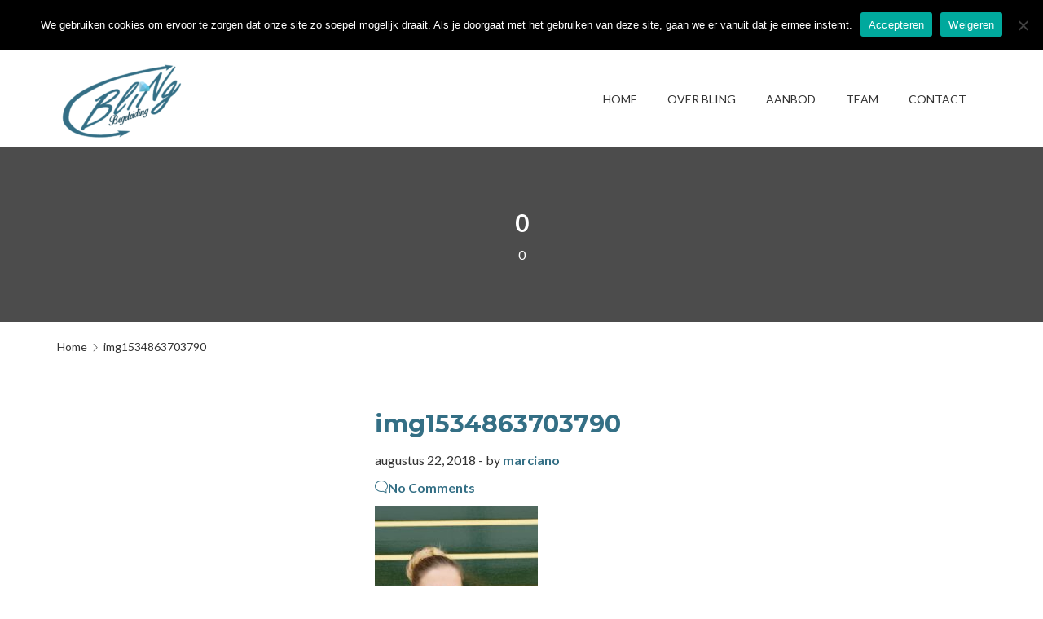

--- FILE ---
content_type: text/html; charset=UTF-8
request_url: https://blingbegeleiding.nl/img1534863703790/
body_size: 11606
content:
<!DOCTYPE html>
<html>
<head>
	<meta name="viewport" content="width=device-width, initial-scale=1, maximum-scale=1">
	


<title>img1534863703790 | BliNg Begeleiding B.V.</title>

		<!-- All in One SEO 4.9.3 - aioseo.com -->
	<meta name="robots" content="max-image-preview:large" />
	<meta name="author" content="marciano"/>
	<link rel="canonical" href="https://blingbegeleiding.nl/img1534863703790/" />
	<meta name="generator" content="All in One SEO (AIOSEO) 4.9.3" />
		<meta property="og:locale" content="nl_NL" />
		<meta property="og:site_name" content="BliNg Begeleiding B.V. |" />
		<meta property="og:type" content="article" />
		<meta property="og:title" content="img1534863703790 | BliNg Begeleiding B.V." />
		<meta property="og:url" content="https://blingbegeleiding.nl/img1534863703790/" />
		<meta property="og:image" content="https://blingbegeleiding.nl/wp-content/uploads/2018/08/cropped-Schermafbeelding-2018-08-10-om-21.13.16-2.png" />
		<meta property="og:image:secure_url" content="https://blingbegeleiding.nl/wp-content/uploads/2018/08/cropped-Schermafbeelding-2018-08-10-om-21.13.16-2.png" />
		<meta property="article:published_time" content="2018-08-22T09:17:07+00:00" />
		<meta property="article:modified_time" content="2018-08-22T09:17:07+00:00" />
		<meta name="twitter:card" content="summary" />
		<meta name="twitter:title" content="img1534863703790 | BliNg Begeleiding B.V." />
		<meta name="twitter:image" content="https://blingbegeleiding.nl/wp-content/uploads/2018/08/cropped-Schermafbeelding-2018-08-10-om-21.13.16-2.png" />
		<script type="application/ld+json" class="aioseo-schema">
			{"@context":"https:\/\/schema.org","@graph":[{"@type":"BreadcrumbList","@id":"https:\/\/blingbegeleiding.nl\/img1534863703790\/#breadcrumblist","itemListElement":[{"@type":"ListItem","@id":"https:\/\/blingbegeleiding.nl#listItem","position":1,"name":"Home","item":"https:\/\/blingbegeleiding.nl","nextItem":{"@type":"ListItem","@id":"https:\/\/blingbegeleiding.nl\/img1534863703790\/#listItem","name":"img1534863703790"}},{"@type":"ListItem","@id":"https:\/\/blingbegeleiding.nl\/img1534863703790\/#listItem","position":2,"name":"img1534863703790","previousItem":{"@type":"ListItem","@id":"https:\/\/blingbegeleiding.nl#listItem","name":"Home"}}]},{"@type":"ItemPage","@id":"https:\/\/blingbegeleiding.nl\/img1534863703790\/#itempage","url":"https:\/\/blingbegeleiding.nl\/img1534863703790\/","name":"img1534863703790 | BliNg Begeleiding B.V.","inLanguage":"nl-NL","isPartOf":{"@id":"https:\/\/blingbegeleiding.nl\/#website"},"breadcrumb":{"@id":"https:\/\/blingbegeleiding.nl\/img1534863703790\/#breadcrumblist"},"author":{"@id":"https:\/\/blingbegeleiding.nl\/author\/marciano\/#author"},"creator":{"@id":"https:\/\/blingbegeleiding.nl\/author\/marciano\/#author"},"datePublished":"2018-08-22T09:17:07+01:00","dateModified":"2018-08-22T09:17:07+01:00"},{"@type":"Organization","@id":"https:\/\/blingbegeleiding.nl\/#organization","name":"BliNg Begeleiding B.V.","url":"https:\/\/blingbegeleiding.nl\/","logo":{"@type":"ImageObject","url":"https:\/\/blingbegeleiding.nl\/wp-content\/uploads\/2018\/08\/cropped-Schermafbeelding-2018-08-10-om-21.13.16-2.png","@id":"https:\/\/blingbegeleiding.nl\/img1534863703790\/#organizationLogo","width":165,"height":100},"image":{"@id":"https:\/\/blingbegeleiding.nl\/img1534863703790\/#organizationLogo"}},{"@type":"Person","@id":"https:\/\/blingbegeleiding.nl\/author\/marciano\/#author","url":"https:\/\/blingbegeleiding.nl\/author\/marciano\/","name":"marciano","image":{"@type":"ImageObject","@id":"https:\/\/blingbegeleiding.nl\/img1534863703790\/#authorImage","url":"https:\/\/secure.gravatar.com\/avatar\/49f09311348d6fadcc26e9e9b65d797e6892fded1f7248bea039d7722f96b2b6?s=96&d=mm&r=g","width":96,"height":96,"caption":"marciano"}},{"@type":"WebSite","@id":"https:\/\/blingbegeleiding.nl\/#website","url":"https:\/\/blingbegeleiding.nl\/","name":"BliNg Begeleiding B.V.","inLanguage":"nl-NL","publisher":{"@id":"https:\/\/blingbegeleiding.nl\/#organization"}}]}
		</script>
		<!-- All in One SEO -->

<link rel='dns-prefetch' href='//maps.google.com' />
<link rel='dns-prefetch' href='//secure.gravatar.com' />
<link rel='dns-prefetch' href='//stats.wp.com' />
<link rel='dns-prefetch' href='//fonts.googleapis.com' />
<link rel='dns-prefetch' href='//v0.wordpress.com' />
<link rel="alternate" type="application/rss+xml" title="BliNg Begeleiding B.V. &raquo; feed" href="https://blingbegeleiding.nl/feed/" />
<link rel="alternate" type="application/rss+xml" title="BliNg Begeleiding B.V. &raquo; reacties feed" href="https://blingbegeleiding.nl/comments/feed/" />
<link rel="alternate" title="oEmbed (JSON)" type="application/json+oembed" href="https://blingbegeleiding.nl/wp-json/oembed/1.0/embed?url=https%3A%2F%2Fblingbegeleiding.nl%2Fimg1534863703790%2F" />
<link rel="alternate" title="oEmbed (XML)" type="text/xml+oembed" href="https://blingbegeleiding.nl/wp-json/oembed/1.0/embed?url=https%3A%2F%2Fblingbegeleiding.nl%2Fimg1534863703790%2F&#038;format=xml" />
<style id='wp-img-auto-sizes-contain-inline-css' type='text/css'>
img:is([sizes=auto i],[sizes^="auto," i]){contain-intrinsic-size:3000px 1500px}
/*# sourceURL=wp-img-auto-sizes-contain-inline-css */
</style>
<style id='wp-emoji-styles-inline-css' type='text/css'>

	img.wp-smiley, img.emoji {
		display: inline !important;
		border: none !important;
		box-shadow: none !important;
		height: 1em !important;
		width: 1em !important;
		margin: 0 0.07em !important;
		vertical-align: -0.1em !important;
		background: none !important;
		padding: 0 !important;
	}
/*# sourceURL=wp-emoji-styles-inline-css */
</style>
<style id='wp-block-library-inline-css' type='text/css'>
:root{--wp-block-synced-color:#7a00df;--wp-block-synced-color--rgb:122,0,223;--wp-bound-block-color:var(--wp-block-synced-color);--wp-editor-canvas-background:#ddd;--wp-admin-theme-color:#007cba;--wp-admin-theme-color--rgb:0,124,186;--wp-admin-theme-color-darker-10:#006ba1;--wp-admin-theme-color-darker-10--rgb:0,107,160.5;--wp-admin-theme-color-darker-20:#005a87;--wp-admin-theme-color-darker-20--rgb:0,90,135;--wp-admin-border-width-focus:2px}@media (min-resolution:192dpi){:root{--wp-admin-border-width-focus:1.5px}}.wp-element-button{cursor:pointer}:root .has-very-light-gray-background-color{background-color:#eee}:root .has-very-dark-gray-background-color{background-color:#313131}:root .has-very-light-gray-color{color:#eee}:root .has-very-dark-gray-color{color:#313131}:root .has-vivid-green-cyan-to-vivid-cyan-blue-gradient-background{background:linear-gradient(135deg,#00d084,#0693e3)}:root .has-purple-crush-gradient-background{background:linear-gradient(135deg,#34e2e4,#4721fb 50%,#ab1dfe)}:root .has-hazy-dawn-gradient-background{background:linear-gradient(135deg,#faaca8,#dad0ec)}:root .has-subdued-olive-gradient-background{background:linear-gradient(135deg,#fafae1,#67a671)}:root .has-atomic-cream-gradient-background{background:linear-gradient(135deg,#fdd79a,#004a59)}:root .has-nightshade-gradient-background{background:linear-gradient(135deg,#330968,#31cdcf)}:root .has-midnight-gradient-background{background:linear-gradient(135deg,#020381,#2874fc)}:root{--wp--preset--font-size--normal:16px;--wp--preset--font-size--huge:42px}.has-regular-font-size{font-size:1em}.has-larger-font-size{font-size:2.625em}.has-normal-font-size{font-size:var(--wp--preset--font-size--normal)}.has-huge-font-size{font-size:var(--wp--preset--font-size--huge)}.has-text-align-center{text-align:center}.has-text-align-left{text-align:left}.has-text-align-right{text-align:right}.has-fit-text{white-space:nowrap!important}#end-resizable-editor-section{display:none}.aligncenter{clear:both}.items-justified-left{justify-content:flex-start}.items-justified-center{justify-content:center}.items-justified-right{justify-content:flex-end}.items-justified-space-between{justify-content:space-between}.screen-reader-text{border:0;clip-path:inset(50%);height:1px;margin:-1px;overflow:hidden;padding:0;position:absolute;width:1px;word-wrap:normal!important}.screen-reader-text:focus{background-color:#ddd;clip-path:none;color:#444;display:block;font-size:1em;height:auto;left:5px;line-height:normal;padding:15px 23px 14px;text-decoration:none;top:5px;width:auto;z-index:100000}html :where(.has-border-color){border-style:solid}html :where([style*=border-top-color]){border-top-style:solid}html :where([style*=border-right-color]){border-right-style:solid}html :where([style*=border-bottom-color]){border-bottom-style:solid}html :where([style*=border-left-color]){border-left-style:solid}html :where([style*=border-width]){border-style:solid}html :where([style*=border-top-width]){border-top-style:solid}html :where([style*=border-right-width]){border-right-style:solid}html :where([style*=border-bottom-width]){border-bottom-style:solid}html :where([style*=border-left-width]){border-left-style:solid}html :where(img[class*=wp-image-]){height:auto;max-width:100%}:where(figure){margin:0 0 1em}html :where(.is-position-sticky){--wp-admin--admin-bar--position-offset:var(--wp-admin--admin-bar--height,0px)}@media screen and (max-width:600px){html :where(.is-position-sticky){--wp-admin--admin-bar--position-offset:0px}}

/*# sourceURL=wp-block-library-inline-css */
</style><style id='global-styles-inline-css' type='text/css'>
:root{--wp--preset--aspect-ratio--square: 1;--wp--preset--aspect-ratio--4-3: 4/3;--wp--preset--aspect-ratio--3-4: 3/4;--wp--preset--aspect-ratio--3-2: 3/2;--wp--preset--aspect-ratio--2-3: 2/3;--wp--preset--aspect-ratio--16-9: 16/9;--wp--preset--aspect-ratio--9-16: 9/16;--wp--preset--color--black: #000000;--wp--preset--color--cyan-bluish-gray: #abb8c3;--wp--preset--color--white: #ffffff;--wp--preset--color--pale-pink: #f78da7;--wp--preset--color--vivid-red: #cf2e2e;--wp--preset--color--luminous-vivid-orange: #ff6900;--wp--preset--color--luminous-vivid-amber: #fcb900;--wp--preset--color--light-green-cyan: #7bdcb5;--wp--preset--color--vivid-green-cyan: #00d084;--wp--preset--color--pale-cyan-blue: #8ed1fc;--wp--preset--color--vivid-cyan-blue: #0693e3;--wp--preset--color--vivid-purple: #9b51e0;--wp--preset--gradient--vivid-cyan-blue-to-vivid-purple: linear-gradient(135deg,rgb(6,147,227) 0%,rgb(155,81,224) 100%);--wp--preset--gradient--light-green-cyan-to-vivid-green-cyan: linear-gradient(135deg,rgb(122,220,180) 0%,rgb(0,208,130) 100%);--wp--preset--gradient--luminous-vivid-amber-to-luminous-vivid-orange: linear-gradient(135deg,rgb(252,185,0) 0%,rgb(255,105,0) 100%);--wp--preset--gradient--luminous-vivid-orange-to-vivid-red: linear-gradient(135deg,rgb(255,105,0) 0%,rgb(207,46,46) 100%);--wp--preset--gradient--very-light-gray-to-cyan-bluish-gray: linear-gradient(135deg,rgb(238,238,238) 0%,rgb(169,184,195) 100%);--wp--preset--gradient--cool-to-warm-spectrum: linear-gradient(135deg,rgb(74,234,220) 0%,rgb(151,120,209) 20%,rgb(207,42,186) 40%,rgb(238,44,130) 60%,rgb(251,105,98) 80%,rgb(254,248,76) 100%);--wp--preset--gradient--blush-light-purple: linear-gradient(135deg,rgb(255,206,236) 0%,rgb(152,150,240) 100%);--wp--preset--gradient--blush-bordeaux: linear-gradient(135deg,rgb(254,205,165) 0%,rgb(254,45,45) 50%,rgb(107,0,62) 100%);--wp--preset--gradient--luminous-dusk: linear-gradient(135deg,rgb(255,203,112) 0%,rgb(199,81,192) 50%,rgb(65,88,208) 100%);--wp--preset--gradient--pale-ocean: linear-gradient(135deg,rgb(255,245,203) 0%,rgb(182,227,212) 50%,rgb(51,167,181) 100%);--wp--preset--gradient--electric-grass: linear-gradient(135deg,rgb(202,248,128) 0%,rgb(113,206,126) 100%);--wp--preset--gradient--midnight: linear-gradient(135deg,rgb(2,3,129) 0%,rgb(40,116,252) 100%);--wp--preset--font-size--small: 13px;--wp--preset--font-size--medium: 20px;--wp--preset--font-size--large: 36px;--wp--preset--font-size--x-large: 42px;--wp--preset--spacing--20: 0.44rem;--wp--preset--spacing--30: 0.67rem;--wp--preset--spacing--40: 1rem;--wp--preset--spacing--50: 1.5rem;--wp--preset--spacing--60: 2.25rem;--wp--preset--spacing--70: 3.38rem;--wp--preset--spacing--80: 5.06rem;--wp--preset--shadow--natural: 6px 6px 9px rgba(0, 0, 0, 0.2);--wp--preset--shadow--deep: 12px 12px 50px rgba(0, 0, 0, 0.4);--wp--preset--shadow--sharp: 6px 6px 0px rgba(0, 0, 0, 0.2);--wp--preset--shadow--outlined: 6px 6px 0px -3px rgb(255, 255, 255), 6px 6px rgb(0, 0, 0);--wp--preset--shadow--crisp: 6px 6px 0px rgb(0, 0, 0);}:where(.is-layout-flex){gap: 0.5em;}:where(.is-layout-grid){gap: 0.5em;}body .is-layout-flex{display: flex;}.is-layout-flex{flex-wrap: wrap;align-items: center;}.is-layout-flex > :is(*, div){margin: 0;}body .is-layout-grid{display: grid;}.is-layout-grid > :is(*, div){margin: 0;}:where(.wp-block-columns.is-layout-flex){gap: 2em;}:where(.wp-block-columns.is-layout-grid){gap: 2em;}:where(.wp-block-post-template.is-layout-flex){gap: 1.25em;}:where(.wp-block-post-template.is-layout-grid){gap: 1.25em;}.has-black-color{color: var(--wp--preset--color--black) !important;}.has-cyan-bluish-gray-color{color: var(--wp--preset--color--cyan-bluish-gray) !important;}.has-white-color{color: var(--wp--preset--color--white) !important;}.has-pale-pink-color{color: var(--wp--preset--color--pale-pink) !important;}.has-vivid-red-color{color: var(--wp--preset--color--vivid-red) !important;}.has-luminous-vivid-orange-color{color: var(--wp--preset--color--luminous-vivid-orange) !important;}.has-luminous-vivid-amber-color{color: var(--wp--preset--color--luminous-vivid-amber) !important;}.has-light-green-cyan-color{color: var(--wp--preset--color--light-green-cyan) !important;}.has-vivid-green-cyan-color{color: var(--wp--preset--color--vivid-green-cyan) !important;}.has-pale-cyan-blue-color{color: var(--wp--preset--color--pale-cyan-blue) !important;}.has-vivid-cyan-blue-color{color: var(--wp--preset--color--vivid-cyan-blue) !important;}.has-vivid-purple-color{color: var(--wp--preset--color--vivid-purple) !important;}.has-black-background-color{background-color: var(--wp--preset--color--black) !important;}.has-cyan-bluish-gray-background-color{background-color: var(--wp--preset--color--cyan-bluish-gray) !important;}.has-white-background-color{background-color: var(--wp--preset--color--white) !important;}.has-pale-pink-background-color{background-color: var(--wp--preset--color--pale-pink) !important;}.has-vivid-red-background-color{background-color: var(--wp--preset--color--vivid-red) !important;}.has-luminous-vivid-orange-background-color{background-color: var(--wp--preset--color--luminous-vivid-orange) !important;}.has-luminous-vivid-amber-background-color{background-color: var(--wp--preset--color--luminous-vivid-amber) !important;}.has-light-green-cyan-background-color{background-color: var(--wp--preset--color--light-green-cyan) !important;}.has-vivid-green-cyan-background-color{background-color: var(--wp--preset--color--vivid-green-cyan) !important;}.has-pale-cyan-blue-background-color{background-color: var(--wp--preset--color--pale-cyan-blue) !important;}.has-vivid-cyan-blue-background-color{background-color: var(--wp--preset--color--vivid-cyan-blue) !important;}.has-vivid-purple-background-color{background-color: var(--wp--preset--color--vivid-purple) !important;}.has-black-border-color{border-color: var(--wp--preset--color--black) !important;}.has-cyan-bluish-gray-border-color{border-color: var(--wp--preset--color--cyan-bluish-gray) !important;}.has-white-border-color{border-color: var(--wp--preset--color--white) !important;}.has-pale-pink-border-color{border-color: var(--wp--preset--color--pale-pink) !important;}.has-vivid-red-border-color{border-color: var(--wp--preset--color--vivid-red) !important;}.has-luminous-vivid-orange-border-color{border-color: var(--wp--preset--color--luminous-vivid-orange) !important;}.has-luminous-vivid-amber-border-color{border-color: var(--wp--preset--color--luminous-vivid-amber) !important;}.has-light-green-cyan-border-color{border-color: var(--wp--preset--color--light-green-cyan) !important;}.has-vivid-green-cyan-border-color{border-color: var(--wp--preset--color--vivid-green-cyan) !important;}.has-pale-cyan-blue-border-color{border-color: var(--wp--preset--color--pale-cyan-blue) !important;}.has-vivid-cyan-blue-border-color{border-color: var(--wp--preset--color--vivid-cyan-blue) !important;}.has-vivid-purple-border-color{border-color: var(--wp--preset--color--vivid-purple) !important;}.has-vivid-cyan-blue-to-vivid-purple-gradient-background{background: var(--wp--preset--gradient--vivid-cyan-blue-to-vivid-purple) !important;}.has-light-green-cyan-to-vivid-green-cyan-gradient-background{background: var(--wp--preset--gradient--light-green-cyan-to-vivid-green-cyan) !important;}.has-luminous-vivid-amber-to-luminous-vivid-orange-gradient-background{background: var(--wp--preset--gradient--luminous-vivid-amber-to-luminous-vivid-orange) !important;}.has-luminous-vivid-orange-to-vivid-red-gradient-background{background: var(--wp--preset--gradient--luminous-vivid-orange-to-vivid-red) !important;}.has-very-light-gray-to-cyan-bluish-gray-gradient-background{background: var(--wp--preset--gradient--very-light-gray-to-cyan-bluish-gray) !important;}.has-cool-to-warm-spectrum-gradient-background{background: var(--wp--preset--gradient--cool-to-warm-spectrum) !important;}.has-blush-light-purple-gradient-background{background: var(--wp--preset--gradient--blush-light-purple) !important;}.has-blush-bordeaux-gradient-background{background: var(--wp--preset--gradient--blush-bordeaux) !important;}.has-luminous-dusk-gradient-background{background: var(--wp--preset--gradient--luminous-dusk) !important;}.has-pale-ocean-gradient-background{background: var(--wp--preset--gradient--pale-ocean) !important;}.has-electric-grass-gradient-background{background: var(--wp--preset--gradient--electric-grass) !important;}.has-midnight-gradient-background{background: var(--wp--preset--gradient--midnight) !important;}.has-small-font-size{font-size: var(--wp--preset--font-size--small) !important;}.has-medium-font-size{font-size: var(--wp--preset--font-size--medium) !important;}.has-large-font-size{font-size: var(--wp--preset--font-size--large) !important;}.has-x-large-font-size{font-size: var(--wp--preset--font-size--x-large) !important;}
/*# sourceURL=global-styles-inline-css */
</style>

<style id='classic-theme-styles-inline-css' type='text/css'>
/*! This file is auto-generated */
.wp-block-button__link{color:#fff;background-color:#32373c;border-radius:9999px;box-shadow:none;text-decoration:none;padding:calc(.667em + 2px) calc(1.333em + 2px);font-size:1.125em}.wp-block-file__button{background:#32373c;color:#fff;text-decoration:none}
/*# sourceURL=/wp-includes/css/classic-themes.min.css */
</style>
<link rel='stylesheet' id='contact-form-7-css' href='https://blingbegeleiding.nl/wp-content/plugins/contact-form-7/includes/css/styles.css?ver=6.1.4' type='text/css' media='all' />
<link rel='stylesheet' id='cookie-notice-front-css' href='https://blingbegeleiding.nl/wp-content/plugins/cookie-notice/css/front.min.css?ver=2.5.11' type='text/css' media='all' />
<link rel='stylesheet' id='regina-fonts-css' href='https://fonts.googleapis.com/css?family=Lato%3A400%2C700%7CMontserrat%3A400%2C700&#038;ver=6.9' type='text/css' media='all' />
<link rel='stylesheet' id='dashicons-css' href='https://blingbegeleiding.nl/wp-includes/css/dashicons.min.css?ver=6.9' type='text/css' media='all' />
<link rel='stylesheet' id='regina-bootstrap-style-css' href='https://blingbegeleiding.nl/wp-content/themes/regina-pro/assets/css/bootstrap/bootstrap.min.css?ver=6.9' type='text/css' media='all' />
<link rel='stylesheet' id='regina-mobile-style-css' href='https://blingbegeleiding.nl/wp-content/themes/regina-pro/assets/css/mobile.min.css?ver=6.9' type='text/css' media='all' />
<link rel='stylesheet' id='regina-main-style-css' href='https://blingbegeleiding.nl/wp-content/themes/regina-pro/assets/css/styles.min.css?ver=6.9' type='text/css' media='all' />
<link rel='stylesheet' id='regina-modal-css-css' href='https://blingbegeleiding.nl/wp-content/themes/regina-pro/assets/css/modal.min.css?ver=6.9' type='text/css' media='all' />
<link rel='stylesheet' id='regina-owl-carousel-css' href='https://blingbegeleiding.nl/wp-content/themes/regina-pro/assets/css/owl-carousel/owl-carousel.css?ver=6.9' type='text/css' media='all' />
<link rel='stylesheet' id='regina-owl-theme-css' href='https://blingbegeleiding.nl/wp-content/themes/regina-pro/assets/css/owl-carousel/owl-theme.css?ver=6.9' type='text/css' media='all' />
<link rel='stylesheet' id='regina-style-css' href='https://blingbegeleiding.nl/wp-content/themes/regina-pro/style.css?ver=6.9' type='text/css' media='all' />
<style id='regina-style-inline-css' type='text/css'>
#sidebar .widget_recent_entries ul li:before, #sidebar .widget_recent_comments ul li:before, #sidebar .widget_recent_comments ul li, #sidebar .widget_categories ul li:before, .icon-list li,.icon-list.grey li:before,p a,.button.outline,.button.white,.button.white.outline:hover,.button.white.outline:focus,.google-map .content .company,#sub-header .social-link-list li a:hover,#sub-header .social-link-list li a:focus,#navigation ul li a:hover,#navigation ul li a:focus,#breadcrumb ul li a:hover,#breadcrumb ul li a:focus,#footer a a:hover,#footer a a:focus,#footer .link-list a:hover,#footer .link-list a:focus,#footer .social-link-list li a:hover,#footer .social-link-list li a:focus,#sub-footer .link-list li a:hover,#sub-footer .link-list li a:focus,#services-block .service .icon,#blog .post .title a:hover,#blog .post .title a:focus,#blog .post #post-navigation a:hover,#blog .post #post-navigation a:focus,#blog .post #share-post .social li.email a,#blog .post #post-author .content .social li a:hover,#blog .post #post-author .content .social li a:focus,#blog #related-posts .post a .inner .date,#sidebar .recent-posts li a:hover,#sidebar .recent-posts li a:focus,#sidebar .categories li a:hover,#sidebar .categories li a:focus,#sidebar .comments li a:hover,#sidebar .comments li a:focus,#sidebar .recent-posts li:before,#sidebar .categories li:before,#sidebar .comments li:before,#sidebar .comments li a,#comments-list ul.comments li.comment .content .meta,.contact-social li a:hover,.contact-social li a:focus,.medic .medic-meta .inner .social li a:hover,.medic .medic-meta .inner .social li a:focus,.medic .medic-description .position,#sidebar .other-services li a:hover,#sidebar .other-services li a:focus, .icon-list.grey li:before, a, p a { color: #346f85 }.ui-datepicker-header, #wp-calendar caption, #appointment-form .input input[type="text"], #appointment-form .input textarea, .button, .button.outline:hover,.button.outline:focus,.button.dark.outline:hover,.button.dark.outline:focus,hr,.google-map .marker .icon,#navigation .nav-search-box .search-btn,#call-out,#services-block .service:hover .icon,#team-block .team-member .hover,#home-testimonials,#blog .post .post-tags li a:hover,#blog .post .post-tags li a:focus,#blog #related-posts .post a:hover .inner,#blog #related-posts .post a:focus .inner,#sidebar .search.widget .search-btn,#sidebar .tags li a:hover,#sidebar .tags li a:focus,#related-team .team-member .hover,#sidebar .related-doctors .doctor a:hover,#sidebar .related-doctors .doctor a:focus,.accordion ul li a,.ui-datepicker-header,#team-block .team-member .hover .read-more { background: #346f85; }#services-block .service:hover .icon a {color: #FFF; }.nav-menu-search button.icon, .widget_search input[type="submit"], .modaloverlay .mt-modal, #appointment-form .input input[type="text"], #appointment-form .input textarea, #sidebar .widget_tag_cloud a:hover, #sidebar .widget_tag_cloud a:focus  {background-color: #346f85!important;}.button.outline,input[type="text"]:focus,textarea:focus,#navigation ul li a:hover,#navigation ul li a:focus,#services-block .service .icon { border-color: #346f85; }::-moz-selection { background: #346f85; }::selection { background: #346f85; }.macho_widget_contact p:hover span, #footer .macho_widget_contact p:hover a, .macho_widget_contact p:hover a, .modaloverlay .mt-close, a.link, .view-full-post-btn:after, #sub-header p:hover span, #sub-header p a:hover,#sub-header p a:focus, #sub-header p:hover a, #sidebar .widget_categories li a:hover,#sidebar .widget_categories li a:focus, #sidebar .widget_recent_comments li a:hover, #sidebar .widget_recent_comments li a:focus, #sidebar .widget_recent_entries li a:hover, #sidebar .widget_recent_entries li a:focus, #footer a:hover, #footer a:focus, #appointment-form input[type=submit]:hover, #appointment-form input[type=submit]:focus {color: #346f85}nav ul li:hover, nav ul li:focus-within , .nav-menu-search input#search {border-color: #346f85 !important }


/*# sourceURL=regina-style-inline-css */
</style>
<link rel='stylesheet' id='macho-fontawesome-css-css' href='https://blingbegeleiding.nl/wp-content/themes/regina-pro/includes/libraries/macho-shortcode-manager/assets/css/front/font-awesome.min.css?ver=1.0.0' type='text/css' media='all' />
<link rel='stylesheet' id='macho-style-css-css' href='https://blingbegeleiding.nl/wp-content/themes/regina-pro/includes/libraries/macho-shortcode-manager/assets/css/front/shortcodes.css?ver=1.0.0' type='text/css' media='all' />
<link rel='stylesheet' id='forget-about-shortcode-buttons-css' href='https://blingbegeleiding.nl/wp-content/plugins/forget-about-shortcode-buttons/public/css/button-styles.css?ver=2.1.3' type='text/css' media='all' />
<script type="text/javascript" src="https://blingbegeleiding.nl/wp-includes/js/jquery/jquery.min.js?ver=3.7.1" id="jquery-core-js"></script>
<script type="text/javascript" src="https://blingbegeleiding.nl/wp-includes/js/jquery/jquery-migrate.min.js?ver=3.4.1" id="jquery-migrate-js"></script>
<script type="text/javascript" id="cookie-notice-front-js-before">
/* <![CDATA[ */
var cnArgs = {"ajaxUrl":"https:\/\/blingbegeleiding.nl\/wp-admin\/admin-ajax.php","nonce":"4fe0faea1c","hideEffect":"fade","position":"top","onScroll":false,"onScrollOffset":100,"onClick":true,"cookieName":"cookie_notice_accepted","cookieTime":2592000,"cookieTimeRejected":2592000,"globalCookie":false,"redirection":false,"cache":false,"revokeCookies":true,"revokeCookiesOpt":"manual"};

//# sourceURL=cookie-notice-front-js-before
/* ]]> */
</script>
<script type="text/javascript" src="https://blingbegeleiding.nl/wp-content/plugins/cookie-notice/js/front.min.js?ver=2.5.11" id="cookie-notice-front-js"></script>
<link rel="https://api.w.org/" href="https://blingbegeleiding.nl/wp-json/" /><link rel="alternate" title="JSON" type="application/json" href="https://blingbegeleiding.nl/wp-json/wp/v2/media/6642" /><link rel="EditURI" type="application/rsd+xml" title="RSD" href="https://blingbegeleiding.nl/xmlrpc.php?rsd" />
<meta name="generator" content="WordPress 6.9" />
<link rel='shortlink' href='https://wp.me/a3rCqI-1J8' />
	<style>img#wpstats{display:none}</style>
		</head>
<body class="attachment wp-singular attachment-template-default single single-attachment postid-6642 attachmentid-6642 attachment-jpeg wp-custom-logo wp-theme-regina-pro cookies-not-set modula-best-grid-gallery">

<header id="sub-header" class="">
	<div class="container">
		<div class="row">
			<div class="col-md-3 hidden-sm col-xs-12 text-left-lg text-left-md text-left-sm text-center-xs">

				
			</div>
			<div class="col-md-9 col-sm-12 col-xs-12 text-center-xs">
									<div class="col-sm-5 pull-right">
						<div class="nav-menu-search">
							<form role="search" method="get" class="search-form" action="https://blingbegeleiding.nl">
								<input type="text" name="s" class="search-field" id="search" placeholder="Search" value="">
								<button class="icon"><i class="fa fa-search"></i></button>
							</form>
						</div>
					</div>
								<div class="col-sm-7 pull-right">
											<p class="phone-number"><span class="nc-icon-glyph tech_mobile-button"></span>&nbsp;&nbsp;
							<a href="tel:06 - 24213160">06 - 24213160</a>
						</p>
																<p class="email">
							<span class="nc-icon-glyph ui-1_email-83"></span>&nbsp;&nbsp;<a href="mailto:info@blingbegeleiding.nl">info@blingbegeleiding.nl</a>
						</p>
									</div>

			</div><!--.col-xs-12-->
		</div><!--.row-->
	</div><!--.container-->
</header><!--#sub-header-->
<header id="header">
	<div class="container">
		<div class="row">

			<div class="col-lg-3 col-sm-12">
				<div id="logo">
					<a href="https://blingbegeleiding.nl/" class="custom-logo-link" rel="home"><img width="165" height="100" src="https://blingbegeleiding.nl/wp-content/uploads/2018/08/cropped-Schermafbeelding-2018-08-10-om-21.13.16-2.png" class="custom-logo" alt="BliNg Begeleiding B.V." decoding="async" /></a>				</div><!--#logo-->

				<button class="mobile-nav-btn"><span class="nc-icon-glyph ui-2_menu-bold"></span></button>
			</div><!--.col-lg-3-->

			<div class="col-lg-9 col-sm-12">
				<nav id="navigation">
					<ul class="main-menu">
						<li id="menu-item-6578" class="menu-item menu-item-type-post_type menu-item-object-page menu-item-home menu-item-6578"><a href="https://blingbegeleiding.nl/">Home</a></li>
<li id="menu-item-6428" class="menu-item menu-item-type-post_type menu-item-object-page menu-item-6428"><a href="https://blingbegeleiding.nl/organisatie/">Over BliNg</a></li>
<li id="menu-item-6682" class="menu-item menu-item-type-post_type menu-item-object-page menu-item-6682"><a href="https://blingbegeleiding.nl/aanbod-2/">Aanbod</a></li>
<li id="menu-item-6683" class="menu-item menu-item-type-post_type menu-item-object-page menu-item-6683"><a href="https://blingbegeleiding.nl/team/">Team</a></li>
<li id="menu-item-6685" class="menu-item menu-item-type-post_type menu-item-object-page menu-item-6685"><a href="https://blingbegeleiding.nl/contact/">Contact</a></li>
						
					</ul>
					<div class="nav-search-box hidden-xs hidden-sm hidden-md hidden-lg">
						<input type="text" placeholder="Search" value="">
						<button class="search-btn"><span class="nc-icon-outline ui-1_zoom"></span></button>
					</div>
				</nav><!--#navigation-->
			</div><!--.col-lg-9-->
		</div><!--.row-->
	</div><!--.container-->
</header><!--#header-->
<header id="page-header" >
	<div class="container">
		<div class="row">
			<div class="col-xs-12">
									<h2 class="title">0</h2>
				
									<p class="description">0</p>
				
			</div><!--.col-xs-12-->
		</div><!--.row-->
	</div><!--.container-->
</header>
<div class="container">
    <div class="row">
        <div class="col-xs-12">
            <div id="breadcrumb" class="mt-breadcrumbs"><ul class="hidden-xs"><li itemscope itemtype="http://data-vocabulary.org/Breadcrumb"><a itemprop="url" href="https://blingbegeleiding.nl" ><span itemprop="title">Home</span></a></li><li class="breadcrumb-leaf">img1534863703790</li></ul></div>		</div><!--.col-xs-12-->
	</div><!--.row-->
</div>

	<div class="container">
		<div class="row">
			<div class="col-lg-8 col-md-8 col-sm-8 col-xs-12 pull-right">
				<div id="blog" class="single">
					
<article id="post-6642" class="post-6642 attachment type-attachment status-inherit hentry">
	
	<h2 class="title">
		<a href="https://blingbegeleiding.nl/img1534863703790/">img1534863703790</a>
	</h2>

			<p class="meta">augustus 22, 2018 - by			<a href="https://blingbegeleiding.nl/author/marciano/">marciano</a>
					</p>

		<p class="comments">
			<a href="#"><span class="nc-icon-outline ui-2_chat-round"></span>No Comments			</a>
		</p>
	
	<div class="body">
		<p class="attachment"><a href='https://blingbegeleiding.nl/wp-content/uploads/2018/08/img1534863703790.jpg'><img fetchpriority="high" decoding="async" width="200" height="300" src="https://blingbegeleiding.nl/wp-content/uploads/2018/08/img1534863703790-200x300.jpg" class="attachment-medium size-medium" alt="" srcset="https://blingbegeleiding.nl/wp-content/uploads/2018/08/img1534863703790-200x300.jpg 200w, https://blingbegeleiding.nl/wp-content/uploads/2018/08/img1534863703790-768x1152.jpg 768w, https://blingbegeleiding.nl/wp-content/uploads/2018/08/img1534863703790-683x1024.jpg 683w, https://blingbegeleiding.nl/wp-content/uploads/2018/08/img1534863703790-263x395.jpg 263w, https://blingbegeleiding.nl/wp-content/uploads/2018/08/img1534863703790.jpg 960w" sizes="(max-width: 200px) 100vw, 200px" /></a></p>
	</div>

	
			<div id="post-navigation">
			 <a href="https://blingbegeleiding.nl/img1534863703790/" rel="prev"><span class="nc-icon-glyph arrows-1_bold-left"></span> img1534863703790</a>
					</div><!--#post-navigation-->
	
			<div id="share-post">
			<p class="left"><strong>Share this article</strong></p>
						<ul class="social">
				<li class="facebook">
					<a href="http://www.facebook.com/sharer.php?m2w&amp;s=100&amp;p&#091;url&#093;=https://blingbegeleiding.nl/img1534863703790/&amp;p&#091;images&#093;&#091;0&#093;=https://blingbegeleiding.nl/wp-content/uploads/2018/08/img1534863703790.jpg&amp;p&#091;title&#093;=img1534863703790"><span class="nc-icon-glyph socials-1_logo-facebook"></span></a>
				</li>
				<li class="twitter">
					<a href="https://twitter.com/share?text=img1534863703790&amp;url=https%3A%2F%2Fblingbegeleiding.nl%2Fimg1534863703790%2F"><span class="nc-icon-glyph socials-1_logo-twitter"></span></a>
				</li>
				<li class="linkedin">
					<a href="http://linkedin.com/shareArticle?mini=true&amp;url=https://blingbegeleiding.nl/img1534863703790/&amp;title=img1534863703790"><span class="nc-icon-glyph socials-1_logo-linkedin"></span></a>
				</li>
				<li class="email">
					<a href="mailto:?subject=img1534863703790&amp;body=https://blingbegeleiding.nl/img1534863703790/"><span class="nc-icon-glyph ui-1_email-83"></span></a>
				</li>
			</ul>
		</div><!--#share-post-->
	
	<div id="post-author">
	<div class="row">
		<div class="col-xs-2">
			<img alt='' src='https://secure.gravatar.com/avatar/49f09311348d6fadcc26e9e9b65d797e6892fded1f7248bea039d7722f96b2b6?s=110&#038;d=mm&#038;r=g' srcset='https://secure.gravatar.com/avatar/49f09311348d6fadcc26e9e9b65d797e6892fded1f7248bea039d7722f96b2b6?s=220&#038;d=mm&#038;r=g 2x' class='avatar avatar-110 photo' height='110' width='110' decoding='async'/>
		</div><!--.col-xs-2-->

		<div class="col-xs-10">
			<div class="content">
				<h3>marciano</h3>
				<p></p>

				<ul class="social">
																			</ul>
			</div>
		</div><!--.col-xs-10-->
	</div><!--.row-->
</div><!--#post-author-->
</article><!--.post-->

									</div>
			</div>
							<div class="col-lg-4 col-md-4 col-sm-4 col-xs-12">
					<aside id="sidebar" class="hidden-xs hidden-sm"></aside>
				</div>
					</div>
	</div>


<div id="mt-popup-modal" class="modaloverlay">
	<div class="mt-modal">
		<a href="#close" class="mt-close">&times;</a>

		<h1>Make an appointment and we’ll contact you.</h1>
		<div id="appointment-form">
			<p class="wpcf7-contact-form-not-found"><strong>Fout:</strong> Contact formulier niet gevonden.</p>		</div>

		<div class="succes" style="display:none"><h1>Message Sent</h1></div>

	</div>
</div>


	<footer id="footer">
		<div class="container">
			<div class="row">
				<div class="col-sm-4"><div id="text-3" class="widget block widget_text"><h6><small>Contact</small></h6>			<div class="textwidget"><p>06-14424820</p>
<p><a title="contact@mediplus.com" href="info@blingbegeleiding.nl">info@blingbegeleiding.nl</a></p>
<ul class="social-link-list">
<li></li>
<li></li>
<li></li>
<li></li>
<li></li>
</ul>
</div>
		</div></div><div class="col-sm-4"><div id="text-4" class="widget block widget_text"><h6><small>Adres</small></h6>			<div class="textwidget"><p style="float: left; margin: -7px 0 0 10px;"><strong>Kantooradres Oegstgeest</strong><br />
Jan Wolkerslaan 37A,<br />
2343 BL Oegstgeest</p>
<p>&nbsp;</p>
<p>&nbsp;</p>
<p>&nbsp;</p>
<p style="float: left; margin: -7px 0 0 10px;"><strong>Dagbestedingslocatie</strong><br />
Haarlemmertrekvaart 2,<br />
2361PB Warmond</p>
<p>&nbsp;</p>
<p>&nbsp;</p>
</div>
		</div></div><div class="col-sm-4"><div id="macho_widget_contact-1" class="widget block macho_widget_contact"><div class="fixed"><h6><small>Contact</small></h6><p><span class="nc-icon-glyph tech_mobile-button white"></span>&nbsp;&nbsp; <a href="tel:06 - 24213160">06 - 24213160</a></p><p><span class="nc-icon-glyph ui-1_email-83 white"></span>&nbsp;&nbsp; <a href="mailto:info@blingbegeleiding.nl">info@blingbegeleiding.nl</a></p></div></div></div>				<a href="#" class="back-to-top"><span class="nc-icon-glyph arrows-1_bold-up"></span></a>
			</div><!--.row-->
		</div><!--.container-->
	</footer><!--#footer-->


<footer id="sub-footer">
	<div class="container">
		<div class="row">
			<div class="col-xs-12">
				<p class="left site-copyright">
					© 2020 <a href="https://www.xynexpress.com" target="_blank" rel="noopener">blingbegeleiding.nl</a> All Rights Reserved.				</p>
							</div>
		</div><!--.row-->
	</div><!--.container-->
</footer><!--#sub-footer-->

<script type="speculationrules">
{"prefetch":[{"source":"document","where":{"and":[{"href_matches":"/*"},{"not":{"href_matches":["/wp-*.php","/wp-admin/*","/wp-content/uploads/*","/wp-content/*","/wp-content/plugins/*","/wp-content/themes/regina-pro/*","/*\\?(.+)"]}},{"not":{"selector_matches":"a[rel~=\"nofollow\"]"}},{"not":{"selector_matches":".no-prefetch, .no-prefetch a"}}]},"eagerness":"conservative"}]}
</script>
	<div style="display:none">
			<div class="grofile-hash-map-0a101f41b900110d012a075c19437b4b">
		</div>
		</div>
		<script type="text/javascript" src="https://blingbegeleiding.nl/wp-includes/js/dist/hooks.min.js?ver=dd5603f07f9220ed27f1" id="wp-hooks-js"></script>
<script type="text/javascript" src="https://blingbegeleiding.nl/wp-includes/js/dist/i18n.min.js?ver=c26c3dc7bed366793375" id="wp-i18n-js"></script>
<script type="text/javascript" id="wp-i18n-js-after">
/* <![CDATA[ */
wp.i18n.setLocaleData( { 'text direction\u0004ltr': [ 'ltr' ] } );
wp.i18n.setLocaleData( { 'text direction\u0004ltr': [ 'ltr' ] } );
//# sourceURL=wp-i18n-js-after
/* ]]> */
</script>
<script type="text/javascript" src="https://blingbegeleiding.nl/wp-content/plugins/contact-form-7/includes/swv/js/index.js?ver=6.1.4" id="swv-js"></script>
<script type="text/javascript" id="contact-form-7-js-translations">
/* <![CDATA[ */
( function( domain, translations ) {
	var localeData = translations.locale_data[ domain ] || translations.locale_data.messages;
	localeData[""].domain = domain;
	wp.i18n.setLocaleData( localeData, domain );
} )( "contact-form-7", {"translation-revision-date":"2025-11-30 09:13:36+0000","generator":"GlotPress\/4.0.3","domain":"messages","locale_data":{"messages":{"":{"domain":"messages","plural-forms":"nplurals=2; plural=n != 1;","lang":"nl"},"This contact form is placed in the wrong place.":["Dit contactformulier staat op de verkeerde plek."],"Error:":["Fout:"]}},"comment":{"reference":"includes\/js\/index.js"}} );
//# sourceURL=contact-form-7-js-translations
/* ]]> */
</script>
<script type="text/javascript" id="contact-form-7-js-before">
/* <![CDATA[ */
var wpcf7 = {
    "api": {
        "root": "https:\/\/blingbegeleiding.nl\/wp-json\/",
        "namespace": "contact-form-7\/v1"
    }
};
//# sourceURL=contact-form-7-js-before
/* ]]> */
</script>
<script type="text/javascript" src="https://blingbegeleiding.nl/wp-content/plugins/contact-form-7/includes/js/index.js?ver=6.1.4" id="contact-form-7-js"></script>
<script type="text/javascript" src="https://blingbegeleiding.nl/wp-content/themes/regina-pro/assets/js/plugins/owl-carousel/owl-carousel.min.js?ver=6.9" id="regina-owl-carousel-min-js"></script>
<script type="text/javascript" src="https://blingbegeleiding.nl/wp-content/themes/regina-pro/assets/js/plugins/bxslider/bxslider.min.js?ver=1.0.0" id="regina-bxslider-script-js"></script>
<script type="text/javascript" src="https://blingbegeleiding.nl/wp-content/themes/regina-pro/assets/js/plugins/gmap/gmaps.min.js?ver=1.0.0" id="regina-gmaps-script-js"></script>
<script type="text/javascript" src="https://blingbegeleiding.nl/wp-content/themes/regina-pro/assets/js/plugins/lazyload/lazyload.min.js?ver=1.0.0" id="regina-lazyloads-script-js"></script>
<script type="text/javascript" src="https://blingbegeleiding.nl/wp-content/themes/regina-pro/assets/js/plugins/waypoints/waypoints.min.js?ver=1.0.0" id="regina-waypoints-script-js"></script>
<script type="text/javascript" src="https://blingbegeleiding.nl/wp-content/themes/regina-pro/assets/js/preloader.min.js?ver=1.0.0" id="regina-preloader-script-js"></script>
<script type="text/javascript" id="regina-custom-script-js-extra">
/* <![CDATA[ */
var regina = {"ajax_url":"https://blingbegeleiding.nl/wp-admin/admin-ajax.php","autoplay":"1","speed":"500","pause":"4000"};
//# sourceURL=regina-custom-script-js-extra
/* ]]> */
</script>
<script type="text/javascript" src="https://blingbegeleiding.nl/wp-content/themes/regina-pro/assets/js/custom.min.js?ver=1.0.0" id="regina-custom-script-js"></script>
<script type="text/javascript" src="https://blingbegeleiding.nl/wp-content/themes/regina-pro/includes/libraries/macho-shortcode-manager/assets/js/front/lazyLoad.js?ver=1.0.0" id="macho-jquery-lazyload-js"></script>
<script type="text/javascript" src="//maps.google.com/maps/api/js?sensor=false&amp;key=AIzaSyACr4QBC2mvPHoOD6AJqYLs-IwcT-IWoPM&amp;ver=1.0.0" id="google-maps-api-js"></script>
<script type="text/javascript" src="https://blingbegeleiding.nl/wp-content/themes/regina-pro/includes/libraries/macho-shortcode-manager/assets/js/front/easypiechart.min.js?ver=1.0.0" id="macho-pie-chart-js"></script>
<script type="text/javascript" src="https://blingbegeleiding.nl/wp-content/themes/regina-pro/includes/libraries/macho-shortcode-manager/assets/js/front/scripts.js?ver=1.0.0" id="macho-msm-scripts-js"></script>
<script type="text/javascript" src="https://secure.gravatar.com/js/gprofiles.js?ver=202603" id="grofiles-cards-js"></script>
<script type="text/javascript" id="wpgroho-js-extra">
/* <![CDATA[ */
var WPGroHo = {"my_hash":""};
//# sourceURL=wpgroho-js-extra
/* ]]> */
</script>
<script type="text/javascript" src="https://blingbegeleiding.nl/wp-content/plugins/jetpack/modules/wpgroho.js?ver=15.4" id="wpgroho-js"></script>
<script type="text/javascript" id="jetpack-stats-js-before">
/* <![CDATA[ */
_stq = window._stq || [];
_stq.push([ "view", {"v":"ext","blog":"50911592","post":"6642","tz":"1","srv":"blingbegeleiding.nl","j":"1:15.4"} ]);
_stq.push([ "clickTrackerInit", "50911592", "6642" ]);
//# sourceURL=jetpack-stats-js-before
/* ]]> */
</script>
<script type="text/javascript" src="https://stats.wp.com/e-202603.js" id="jetpack-stats-js" defer="defer" data-wp-strategy="defer"></script>
<script defer type="text/javascript" src="https://blingbegeleiding.nl/wp-content/plugins/akismet/_inc/akismet-frontend.js?ver=1762969180" id="akismet-frontend-js"></script>
<script id="wp-emoji-settings" type="application/json">
{"baseUrl":"https://s.w.org/images/core/emoji/17.0.2/72x72/","ext":".png","svgUrl":"https://s.w.org/images/core/emoji/17.0.2/svg/","svgExt":".svg","source":{"concatemoji":"https://blingbegeleiding.nl/wp-includes/js/wp-emoji-release.min.js?ver=6.9"}}
</script>
<script type="module">
/* <![CDATA[ */
/*! This file is auto-generated */
const a=JSON.parse(document.getElementById("wp-emoji-settings").textContent),o=(window._wpemojiSettings=a,"wpEmojiSettingsSupports"),s=["flag","emoji"];function i(e){try{var t={supportTests:e,timestamp:(new Date).valueOf()};sessionStorage.setItem(o,JSON.stringify(t))}catch(e){}}function c(e,t,n){e.clearRect(0,0,e.canvas.width,e.canvas.height),e.fillText(t,0,0);t=new Uint32Array(e.getImageData(0,0,e.canvas.width,e.canvas.height).data);e.clearRect(0,0,e.canvas.width,e.canvas.height),e.fillText(n,0,0);const a=new Uint32Array(e.getImageData(0,0,e.canvas.width,e.canvas.height).data);return t.every((e,t)=>e===a[t])}function p(e,t){e.clearRect(0,0,e.canvas.width,e.canvas.height),e.fillText(t,0,0);var n=e.getImageData(16,16,1,1);for(let e=0;e<n.data.length;e++)if(0!==n.data[e])return!1;return!0}function u(e,t,n,a){switch(t){case"flag":return n(e,"\ud83c\udff3\ufe0f\u200d\u26a7\ufe0f","\ud83c\udff3\ufe0f\u200b\u26a7\ufe0f")?!1:!n(e,"\ud83c\udde8\ud83c\uddf6","\ud83c\udde8\u200b\ud83c\uddf6")&&!n(e,"\ud83c\udff4\udb40\udc67\udb40\udc62\udb40\udc65\udb40\udc6e\udb40\udc67\udb40\udc7f","\ud83c\udff4\u200b\udb40\udc67\u200b\udb40\udc62\u200b\udb40\udc65\u200b\udb40\udc6e\u200b\udb40\udc67\u200b\udb40\udc7f");case"emoji":return!a(e,"\ud83e\u1fac8")}return!1}function f(e,t,n,a){let r;const o=(r="undefined"!=typeof WorkerGlobalScope&&self instanceof WorkerGlobalScope?new OffscreenCanvas(300,150):document.createElement("canvas")).getContext("2d",{willReadFrequently:!0}),s=(o.textBaseline="top",o.font="600 32px Arial",{});return e.forEach(e=>{s[e]=t(o,e,n,a)}),s}function r(e){var t=document.createElement("script");t.src=e,t.defer=!0,document.head.appendChild(t)}a.supports={everything:!0,everythingExceptFlag:!0},new Promise(t=>{let n=function(){try{var e=JSON.parse(sessionStorage.getItem(o));if("object"==typeof e&&"number"==typeof e.timestamp&&(new Date).valueOf()<e.timestamp+604800&&"object"==typeof e.supportTests)return e.supportTests}catch(e){}return null}();if(!n){if("undefined"!=typeof Worker&&"undefined"!=typeof OffscreenCanvas&&"undefined"!=typeof URL&&URL.createObjectURL&&"undefined"!=typeof Blob)try{var e="postMessage("+f.toString()+"("+[JSON.stringify(s),u.toString(),c.toString(),p.toString()].join(",")+"));",a=new Blob([e],{type:"text/javascript"});const r=new Worker(URL.createObjectURL(a),{name:"wpTestEmojiSupports"});return void(r.onmessage=e=>{i(n=e.data),r.terminate(),t(n)})}catch(e){}i(n=f(s,u,c,p))}t(n)}).then(e=>{for(const n in e)a.supports[n]=e[n],a.supports.everything=a.supports.everything&&a.supports[n],"flag"!==n&&(a.supports.everythingExceptFlag=a.supports.everythingExceptFlag&&a.supports[n]);var t;a.supports.everythingExceptFlag=a.supports.everythingExceptFlag&&!a.supports.flag,a.supports.everything||((t=a.source||{}).concatemoji?r(t.concatemoji):t.wpemoji&&t.twemoji&&(r(t.twemoji),r(t.wpemoji)))});
//# sourceURL=https://blingbegeleiding.nl/wp-includes/js/wp-emoji-loader.min.js
/* ]]> */
</script>

		<!-- Cookie Notice plugin v2.5.11 by Hu-manity.co https://hu-manity.co/ -->
		<div id="cookie-notice" role="dialog" class="cookie-notice-hidden cookie-revoke-hidden cn-position-top" aria-label="Cookie Notice" style="background-color: rgba(0,0,0,1);"><div class="cookie-notice-container" style="color: #fff"><span id="cn-notice-text" class="cn-text-container">We gebruiken cookies om ervoor te zorgen dat onze site zo soepel mogelijk draait. Als je doorgaat met het gebruiken van deze site, gaan we er vanuit dat je ermee instemt.</span><span id="cn-notice-buttons" class="cn-buttons-container"><button id="cn-accept-cookie" data-cookie-set="accept" class="cn-set-cookie cn-button" aria-label="Accepteren" style="background-color: #00a99d">Accepteren</button><button id="cn-refuse-cookie" data-cookie-set="refuse" class="cn-set-cookie cn-button" aria-label="Weigeren" style="background-color: #00a99d">Weigeren</button></span><button type="button" id="cn-close-notice" data-cookie-set="accept" class="cn-close-icon" aria-label="Weigeren"></button></div>
			<div class="cookie-revoke-container" style="color: #fff"><span id="cn-revoke-text" class="cn-text-container">Je kunt je toestemming op elk moment intrekken met de knop toestemming intrekken.</span><span id="cn-revoke-buttons" class="cn-buttons-container"><button id="cn-revoke-cookie" class="cn-revoke-cookie cn-button" aria-label="Toestemming intrekken" style="background-color: #00a99d">Toestemming intrekken</button></span>
			</div>
		</div>
		<!-- / Cookie Notice plugin --></body>
</html>


--- FILE ---
content_type: text/css
request_url: https://blingbegeleiding.nl/wp-content/themes/regina-pro/assets/css/mobile.min.css?ver=6.9
body_size: 828
content:
@media only screen and (max-width:1199px){body #header{height:auto}body #navigation .nav-search-box{padding-top:30px;margin-left:34px;margin-right:0}body #navigation ul ul.sub-menu{display:block;position:relative;margin-top:0;width:100%}body nav ul ul.sub-menu:first-of-type{top:0}body #navigation ul li{border-bottom:0}body nav ul ul ul{left:0}body #navigation ul ul.sub-menu li{line-height:120px;margin-left:20px}body #navigation ul ul.sub-menu li:last-child{border-bottom:0 none}body .mobile-nav-btn{float:right;padding:0;line-height:120px;font-size:20px;color:#8a8a8a;display:block}.mobile-nav-btn:focus :before{color:#08cae8}body .header-v2 .mobile-nav-btn{float:none;margin:0 auto;line-height:60px}body .header-v2 #navigation ul{max-width:70%;margin:0 auto;text-align:left}body .header-v3 #navigation ul li{display:block}body .header-v3 #navigation ul li ul li{display:list-item}body .header-v3 #navigation ul li:not(.hover-item){display:block}#navigation,#navigation .hide-mobile{display:none}#navigation{float:left;width:100%}#navigation ul{display:inline-block;width:100%;line-height:50px}#navigation ul li{display:block;width:100%;margin:5px auto;padding:0 15px;border-bottom:1px solid #eaeaea}#navigation ul li a{font-weight:700;border:none}#navigation ul li a:hover{border:none}.section-info{margin:0 0 50px;text-align:center}#services-block.home>div:nth-child(3) .service,#services-block.home>div:nth-child(4) .service{margin-bottom:50px}#team-block{margin:0}#team-block .team-member .hover .description{height:455px}#home-testimonials{margin:0 0 100px;background:#08cae8}#home-testimonials .testimonials{padding:50px 50px 80px;width:100%}#home-testimonials .images{width:100%;border:1px solid #fff;border-left:none;border-right:none;border-bottom:none}#home-testimonials .images li:nth-child(1) img,#home-testimonials .images li:nth-child(3) img{border-left:none}#home-testimonials .images li:nth-child(2) img,#home-testimonials .images li:nth-child(4) img{border-right:none}#we-care-block .content,#we-care-block .image{width:100%}#we-care-block .content .inner{padding:100px 0}#awards .award{margin:0 0 80px}#awards .col-md-3:nth-child(3) .award,#awards .col-md-3:nth-child(4) .award{margin:0}#blog .post .comments{float:left;clear:left}#related-posts .post a .inner{min-height:163px!important}}@media only screen and (max-width:992px){#blog-navigation{float:left;width:100%;text-align:center}.medic .medic-meta .inner{padding:0 20px}}@media only screen and (max-width:768px){#footer .back-to-top,#home-slider .bx-controls{display:none}h1{font-size:30px}#call-out{margin-top:0}#awards .award,#awards .col-md-3:nth-child(3) .award{margin:0 0 80px}#services-block .service{margin:0 0 100px!important}}@media only screen and (max-width:480px){.medic{margin:0 0 30px}#team-block .team-member .hover .description{height:370px}}